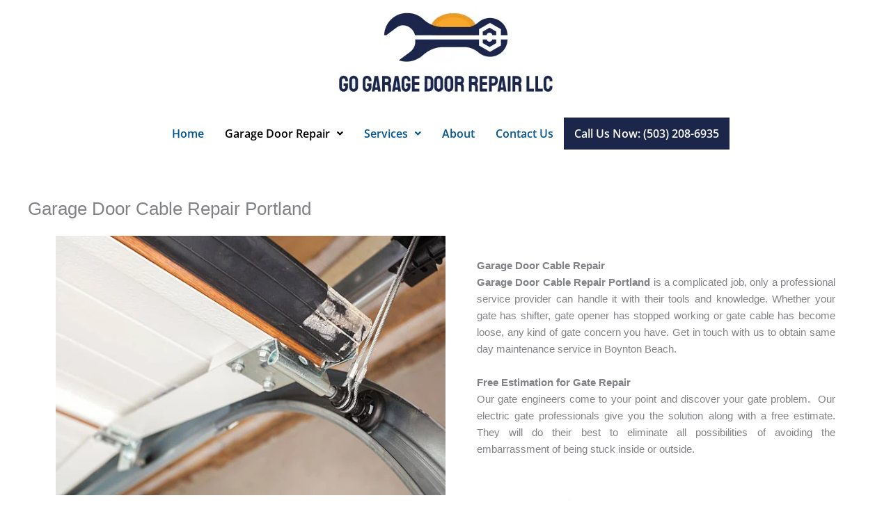

--- FILE ---
content_type: text/html; charset=UTF-8
request_url: https://gogaragedoorrepairportland.com/garage-door-cable-repair-portland/
body_size: 13992
content:
<!DOCTYPE html>
<html lang="en-US">
<head>
<meta charset="UTF-8">
<meta name="viewport" content="width=device-width, initial-scale=1">
	<link rel="profile" href="https://gmpg.org/xfn/11"> 
	<meta name='robots' content='index, follow, max-image-preview:large, max-snippet:-1, max-video-preview:-1' />
	
	
	<!-- This site is optimized with the Yoast SEO plugin v25.7 - https://yoast.com/wordpress/plugins/seo/ -->
	<title>Garage Door Cable Repair Portland - Go Garage Door Repair LLC</title>
	<meta name="description" content="Garage Door Cable Repair Portland, We offer 24 hour 7 days a week emergency service. Same day service guaranteed! Call Now (503) 208-6935" />
	<link rel="canonical" href="https://gogaragedoorrepairportland.com/garage-door-cable-repair-portland/" />
	<meta property="og:locale" content="en_US" />
	<meta property="og:type" content="article" />
	<meta property="og:title" content="Garage Door Cable Repair Portland - Go Garage Door Repair LLC" />
	<meta property="og:description" content="Garage Door Cable Repair Portland, We offer 24 hour 7 days a week emergency service. Same day service guaranteed! Call Now (503) 208-6935" />
	<meta property="og:url" content="https://gogaragedoorrepairportland.com/garage-door-cable-repair-portland/" />
	<meta property="og:site_name" content="Go Garage Door Repair" />
	<meta property="article:modified_time" content="2023-12-05T15:09:18+00:00" />
	<meta property="og:image" content="https://gogaragedoorrepairportland.com/wp-content/uploads/2021/04/istockphoto-503953724-612x612-1.jpg" />
	<meta name="twitter:card" content="summary_large_image" />
	<meta name="twitter:label1" content="Est. reading time" />
	<meta name="twitter:data1" content="2 minutes" />
	<script type="application/ld+json" class="yoast-schema-graph">{"@context":"https://schema.org","@graph":[{"@type":"WebPage","@id":"https://gogaragedoorrepairportland.com/garage-door-cable-repair-portland/","url":"https://gogaragedoorrepairportland.com/garage-door-cable-repair-portland/","name":"Garage Door Cable Repair Portland - Go Garage Door Repair LLC","isPartOf":{"@id":"https://gogaragedoorrepairportland.com/#website"},"primaryImageOfPage":{"@id":"https://gogaragedoorrepairportland.com/garage-door-cable-repair-portland/#primaryimage"},"image":{"@id":"https://gogaragedoorrepairportland.com/garage-door-cable-repair-portland/#primaryimage"},"thumbnailUrl":"https://gogaragedoorrepairportland.com/wp-content/uploads/2021/04/istockphoto-503953724-612x612-1.jpg","datePublished":"2021-04-04T14:16:34+00:00","dateModified":"2023-12-05T15:09:18+00:00","description":"Garage Door Cable Repair Portland, We offer 24 hour 7 days a week emergency service. Same day service guaranteed! Call Now (503) 208-6935","breadcrumb":{"@id":"https://gogaragedoorrepairportland.com/garage-door-cable-repair-portland/#breadcrumb"},"inLanguage":"en-US","potentialAction":[{"@type":"ReadAction","target":["https://gogaragedoorrepairportland.com/garage-door-cable-repair-portland/"]}]},{"@type":"ImageObject","inLanguage":"en-US","@id":"https://gogaragedoorrepairportland.com/garage-door-cable-repair-portland/#primaryimage","url":"https://gogaragedoorrepairportland.com/wp-content/uploads/2021/04/istockphoto-503953724-612x612-1.jpg","contentUrl":"https://gogaragedoorrepairportland.com/wp-content/uploads/2021/04/istockphoto-503953724-612x612-1.jpg","width":612,"height":408,"caption":"Garage doors installation. Close up of lifting system in metal profil"},{"@type":"BreadcrumbList","@id":"https://gogaragedoorrepairportland.com/garage-door-cable-repair-portland/#breadcrumb","itemListElement":[{"@type":"ListItem","position":1,"name":"Home","item":"https://gogaragedoorrepairportland.com/"},{"@type":"ListItem","position":2,"name":"Garage Door Cable Repair Portland"}]},{"@type":"WebSite","@id":"https://gogaragedoorrepairportland.com/#website","url":"https://gogaragedoorrepairportland.com/","name":"Go Garage Door Repair","description":"","potentialAction":[{"@type":"SearchAction","target":{"@type":"EntryPoint","urlTemplate":"https://gogaragedoorrepairportland.com/?s={search_term_string}"},"query-input":{"@type":"PropertyValueSpecification","valueRequired":true,"valueName":"search_term_string"}}],"inLanguage":"en-US"}]}</script>
	<!-- / Yoast SEO plugin. -->


<link rel="alternate" type="application/rss+xml" title="Go Garage Door Repair &raquo; Feed" href="https://gogaragedoorrepairportland.com/feed/" />
<link rel="alternate" type="application/rss+xml" title="Go Garage Door Repair &raquo; Comments Feed" href="https://gogaragedoorrepairportland.com/comments/feed/" />
<script>
window._wpemojiSettings = {"baseUrl":"https:\/\/s.w.org\/images\/core\/emoji\/16.0.1\/72x72\/","ext":".png","svgUrl":"https:\/\/s.w.org\/images\/core\/emoji\/16.0.1\/svg\/","svgExt":".svg","source":{"concatemoji":"https:\/\/gogaragedoorrepairportland.com\/wp-includes\/js\/wp-emoji-release.min.js?ver=6.8.3"}};
/*! This file is auto-generated */
!function(s,n){var o,i,e;function c(e){try{var t={supportTests:e,timestamp:(new Date).valueOf()};sessionStorage.setItem(o,JSON.stringify(t))}catch(e){}}function p(e,t,n){e.clearRect(0,0,e.canvas.width,e.canvas.height),e.fillText(t,0,0);var t=new Uint32Array(e.getImageData(0,0,e.canvas.width,e.canvas.height).data),a=(e.clearRect(0,0,e.canvas.width,e.canvas.height),e.fillText(n,0,0),new Uint32Array(e.getImageData(0,0,e.canvas.width,e.canvas.height).data));return t.every(function(e,t){return e===a[t]})}function u(e,t){e.clearRect(0,0,e.canvas.width,e.canvas.height),e.fillText(t,0,0);for(var n=e.getImageData(16,16,1,1),a=0;a<n.data.length;a++)if(0!==n.data[a])return!1;return!0}function f(e,t,n,a){switch(t){case"flag":return n(e,"\ud83c\udff3\ufe0f\u200d\u26a7\ufe0f","\ud83c\udff3\ufe0f\u200b\u26a7\ufe0f")?!1:!n(e,"\ud83c\udde8\ud83c\uddf6","\ud83c\udde8\u200b\ud83c\uddf6")&&!n(e,"\ud83c\udff4\udb40\udc67\udb40\udc62\udb40\udc65\udb40\udc6e\udb40\udc67\udb40\udc7f","\ud83c\udff4\u200b\udb40\udc67\u200b\udb40\udc62\u200b\udb40\udc65\u200b\udb40\udc6e\u200b\udb40\udc67\u200b\udb40\udc7f");case"emoji":return!a(e,"\ud83e\udedf")}return!1}function g(e,t,n,a){var r="undefined"!=typeof WorkerGlobalScope&&self instanceof WorkerGlobalScope?new OffscreenCanvas(300,150):s.createElement("canvas"),o=r.getContext("2d",{willReadFrequently:!0}),i=(o.textBaseline="top",o.font="600 32px Arial",{});return e.forEach(function(e){i[e]=t(o,e,n,a)}),i}function t(e){var t=s.createElement("script");t.src=e,t.defer=!0,s.head.appendChild(t)}"undefined"!=typeof Promise&&(o="wpEmojiSettingsSupports",i=["flag","emoji"],n.supports={everything:!0,everythingExceptFlag:!0},e=new Promise(function(e){s.addEventListener("DOMContentLoaded",e,{once:!0})}),new Promise(function(t){var n=function(){try{var e=JSON.parse(sessionStorage.getItem(o));if("object"==typeof e&&"number"==typeof e.timestamp&&(new Date).valueOf()<e.timestamp+604800&&"object"==typeof e.supportTests)return e.supportTests}catch(e){}return null}();if(!n){if("undefined"!=typeof Worker&&"undefined"!=typeof OffscreenCanvas&&"undefined"!=typeof URL&&URL.createObjectURL&&"undefined"!=typeof Blob)try{var e="postMessage("+g.toString()+"("+[JSON.stringify(i),f.toString(),p.toString(),u.toString()].join(",")+"));",a=new Blob([e],{type:"text/javascript"}),r=new Worker(URL.createObjectURL(a),{name:"wpTestEmojiSupports"});return void(r.onmessage=function(e){c(n=e.data),r.terminate(),t(n)})}catch(e){}c(n=g(i,f,p,u))}t(n)}).then(function(e){for(var t in e)n.supports[t]=e[t],n.supports.everything=n.supports.everything&&n.supports[t],"flag"!==t&&(n.supports.everythingExceptFlag=n.supports.everythingExceptFlag&&n.supports[t]);n.supports.everythingExceptFlag=n.supports.everythingExceptFlag&&!n.supports.flag,n.DOMReady=!1,n.readyCallback=function(){n.DOMReady=!0}}).then(function(){return e}).then(function(){var e;n.supports.everything||(n.readyCallback(),(e=n.source||{}).concatemoji?t(e.concatemoji):e.wpemoji&&e.twemoji&&(t(e.twemoji),t(e.wpemoji)))}))}((window,document),window._wpemojiSettings);
</script>
<link data-optimized="2" rel="stylesheet" href="https://gogaragedoorrepairportland.com/wp-content/litespeed/css/9cabe57ac6c3eb89ed2e976338b269ee.css?ver=9fa5c" />


































<!--[if IE]>
<script src="https://gogaragedoorrepairportland.com/wp-content/themes/astra/assets/js/minified/flexibility.min.js?ver=4.11.9" id="astra-flexibility-js"></script>
<script id="astra-flexibility-js-after">
flexibility(document.documentElement);
</script>
<![endif]-->
<script src="https://gogaragedoorrepairportland.com/wp-content/plugins/elementor/assets/lib/font-awesome/js/v4-shims.min.js?ver=3.31.2" id="font-awesome-4-shim-js"></script>
<script src="https://gogaragedoorrepairportland.com/wp-includes/js/jquery/jquery.min.js?ver=3.7.1" id="jquery-core-js"></script>
<script src="https://gogaragedoorrepairportland.com/wp-includes/js/jquery/jquery-migrate.min.js?ver=3.4.1" id="jquery-migrate-js"></script>
<script id="jquery-js-after">
!function($){"use strict";$(document).ready(function(){$(this).scrollTop()>100&&$(".hfe-scroll-to-top-wrap").removeClass("hfe-scroll-to-top-hide"),$(window).scroll(function(){$(this).scrollTop()<100?$(".hfe-scroll-to-top-wrap").fadeOut(300):$(".hfe-scroll-to-top-wrap").fadeIn(300)}),$(".hfe-scroll-to-top-wrap").on("click",function(){$("html, body").animate({scrollTop:0},300);return!1})})}(jQuery);
!function($){'use strict';$(document).ready(function(){var bar=$('.hfe-reading-progress-bar');if(!bar.length)return;$(window).on('scroll',function(){var s=$(window).scrollTop(),d=$(document).height()-$(window).height(),p=d? s/d*100:0;bar.css('width',p+'%')});});}(jQuery);
</script>
<link rel="https://api.w.org/" href="https://gogaragedoorrepairportland.com/wp-json/" /><link rel="alternate" title="JSON" type="application/json" href="https://gogaragedoorrepairportland.com/wp-json/wp/v2/pages/34168" /><link rel="EditURI" type="application/rsd+xml" title="RSD" href="https://gogaragedoorrepairportland.com/xmlrpc.php?rsd" />
<meta name="generator" content="WordPress 6.8.3" />
<link rel='shortlink' href='https://gogaragedoorrepairportland.com/?p=34168' />
<link rel="alternate" title="oEmbed (JSON)" type="application/json+oembed" href="https://gogaragedoorrepairportland.com/wp-json/oembed/1.0/embed?url=https%3A%2F%2Fgogaragedoorrepairportland.com%2Fgarage-door-cable-repair-portland%2F" />
<link rel="alternate" title="oEmbed (XML)" type="text/xml+oembed" href="https://gogaragedoorrepairportland.com/wp-json/oembed/1.0/embed?url=https%3A%2F%2Fgogaragedoorrepairportland.com%2Fgarage-door-cable-repair-portland%2F&#038;format=xml" />
<!-- HFCM by 99 Robots - Snippet # 1: google webmaster -->
<meta name="google-site-verification" content="n8Opick_dn-WcM7Al_o-zq1UbbeM2u3v3XWzo0GSdYE" />
<!-- /end HFCM by 99 Robots -->
<!-- HFCM by 99 Robots - Snippet # 2: Goog -->
<!-- Google tag (gtag.js) -->
<script async src="https://www.googletagmanager.com/gtag/js?id=G-KDD634SLRW"></script>
<script>
  window.dataLayer = window.dataLayer || [];
  function gtag(){dataLayer.push(arguments);}
  gtag('js', new Date());

  gtag('config', 'G-KDD634SLRW');
</script>

<!-- Google tag (gtag.js) -->
<script async src="https://www.googletagmanager.com/gtag/js?id=G-66Y5LP145E"></script>
<script>
  window.dataLayer = window.dataLayer || [];
  function gtag(){dataLayer.push(arguments);}
  gtag('js', new Date());

  gtag('config', 'G-66Y5LP145E');
</script>
<!-- /end HFCM by 99 Robots -->
		<script type="text/javascript">
				(function(c,l,a,r,i,t,y){
					c[a]=c[a]||function(){(c[a].q=c[a].q||[]).push(arguments)};t=l.createElement(r);t.async=1;
					t.src="https://www.clarity.ms/tag/"+i+"?ref=wordpress";y=l.getElementsByTagName(r)[0];y.parentNode.insertBefore(t,y);
				})(window, document, "clarity", "script", "sur0cvcw5n");
		</script>
		<meta name="generator" content="Elementor 3.31.2; features: additional_custom_breakpoints, e_element_cache; settings: css_print_method-external, google_font-enabled, font_display-auto">
			
			<!-- Call Now Button 1.5.1 (https://callnowbutton.com) [renderer:cloud, id:domain_71ac1fae_6a04_46da_8143_c0064ec4d0c8]-->
<script data-cnb-version="1.5.1" type="text/javascript" async="async" src="https://user.callnowbutton.com/domain_71ac1fae_6a04_46da_8143_c0064ec4d0c8.js"></script>
		
		</head>

<body itemtype='https://schema.org/WebPage' itemscope='itemscope' class="wp-singular page-template-default page page-id-34168 wp-theme-astra ehf-header ehf-footer ehf-template-astra ehf-stylesheet-astra ast-desktop ast-plain-container ast-no-sidebar astra-4.11.9 group-blog ast-single-post ast-inherit-site-logo-transparent ast-hfb-header ast-normal-title-enabled elementor-default elementor-kit-25880 elementor-page elementor-page-34168">

<a
	class="skip-link screen-reader-text"
	href="#content"
	title="Skip to content">
		Skip to content</a>

<div
class="hfeed site" id="page">
			<header id="masthead" itemscope="itemscope" itemtype="https://schema.org/WPHeader">
			<p class="main-title bhf-hidden" itemprop="headline"><a href="https://gogaragedoorrepairportland.com" title="Go Garage Door Repair" rel="home">Go Garage Door Repair</a></p>
					<div data-elementor-type="wp-post" data-elementor-id="34669" class="elementor elementor-34669" data-elementor-post-type="elementor-hf">
						<section class="elementor-section elementor-top-section elementor-element elementor-element-61b7f05 elementor-section-boxed elementor-section-height-default elementor-section-height-default" data-id="61b7f05" data-element_type="section">
						<div class="elementor-container elementor-column-gap-default">
					<div class="elementor-column elementor-col-100 elementor-top-column elementor-element elementor-element-61a1dec" data-id="61a1dec" data-element_type="column">
			<div class="elementor-widget-wrap elementor-element-populated">
						<div class="elementor-element elementor-element-b2b2081 elementor-widget elementor-widget-image" data-id="b2b2081" data-element_type="widget" data-widget_type="image.default">
				<div class="elementor-widget-container">
															<img width="325" height="139" src="https://gogaragedoorrepairportland.com/wp-content/uploads/2020/01/34.png" class="attachment-large size-large wp-image-34113" alt="Go garage door repair llc Logo" srcset="https://gogaragedoorrepairportland.com/wp-content/uploads/2020/01/34.png 325w, https://gogaragedoorrepairportland.com/wp-content/uploads/2020/01/34-300x128.png 300w" sizes="(max-width: 325px) 100vw, 325px" />															</div>
				</div>
					</div>
		</div>
					</div>
		</section>
				<section class="elementor-section elementor-top-section elementor-element elementor-element-b5eb5f1 elementor-section-boxed elementor-section-height-default elementor-section-height-default" data-id="b5eb5f1" data-element_type="section">
						<div class="elementor-container elementor-column-gap-default">
					<div class="elementor-column elementor-col-100 elementor-top-column elementor-element elementor-element-ad5a6b1" data-id="ad5a6b1" data-element_type="column">
			<div class="elementor-widget-wrap elementor-element-populated">
						<div class="elementor-element elementor-element-dd418b8 hfe-nav-menu__align-center hfe-submenu-icon-arrow hfe-submenu-animation-none hfe-link-redirect-child hfe-nav-menu__breakpoint-tablet elementor-widget elementor-widget-navigation-menu" data-id="dd418b8" data-element_type="widget" data-settings="{&quot;padding_horizontal_menu_item&quot;:{&quot;unit&quot;:&quot;px&quot;,&quot;size&quot;:15,&quot;sizes&quot;:[]},&quot;padding_horizontal_menu_item_tablet&quot;:{&quot;unit&quot;:&quot;px&quot;,&quot;size&quot;:&quot;&quot;,&quot;sizes&quot;:[]},&quot;padding_horizontal_menu_item_mobile&quot;:{&quot;unit&quot;:&quot;px&quot;,&quot;size&quot;:&quot;&quot;,&quot;sizes&quot;:[]},&quot;padding_vertical_menu_item&quot;:{&quot;unit&quot;:&quot;px&quot;,&quot;size&quot;:15,&quot;sizes&quot;:[]},&quot;padding_vertical_menu_item_tablet&quot;:{&quot;unit&quot;:&quot;px&quot;,&quot;size&quot;:&quot;&quot;,&quot;sizes&quot;:[]},&quot;padding_vertical_menu_item_mobile&quot;:{&quot;unit&quot;:&quot;px&quot;,&quot;size&quot;:&quot;&quot;,&quot;sizes&quot;:[]},&quot;menu_space_between&quot;:{&quot;unit&quot;:&quot;px&quot;,&quot;size&quot;:&quot;&quot;,&quot;sizes&quot;:[]},&quot;menu_space_between_tablet&quot;:{&quot;unit&quot;:&quot;px&quot;,&quot;size&quot;:&quot;&quot;,&quot;sizes&quot;:[]},&quot;menu_space_between_mobile&quot;:{&quot;unit&quot;:&quot;px&quot;,&quot;size&quot;:&quot;&quot;,&quot;sizes&quot;:[]},&quot;menu_row_space&quot;:{&quot;unit&quot;:&quot;px&quot;,&quot;size&quot;:&quot;&quot;,&quot;sizes&quot;:[]},&quot;menu_row_space_tablet&quot;:{&quot;unit&quot;:&quot;px&quot;,&quot;size&quot;:&quot;&quot;,&quot;sizes&quot;:[]},&quot;menu_row_space_mobile&quot;:{&quot;unit&quot;:&quot;px&quot;,&quot;size&quot;:&quot;&quot;,&quot;sizes&quot;:[]},&quot;dropdown_border_radius&quot;:{&quot;unit&quot;:&quot;px&quot;,&quot;top&quot;:&quot;&quot;,&quot;right&quot;:&quot;&quot;,&quot;bottom&quot;:&quot;&quot;,&quot;left&quot;:&quot;&quot;,&quot;isLinked&quot;:true},&quot;dropdown_border_radius_tablet&quot;:{&quot;unit&quot;:&quot;px&quot;,&quot;top&quot;:&quot;&quot;,&quot;right&quot;:&quot;&quot;,&quot;bottom&quot;:&quot;&quot;,&quot;left&quot;:&quot;&quot;,&quot;isLinked&quot;:true},&quot;dropdown_border_radius_mobile&quot;:{&quot;unit&quot;:&quot;px&quot;,&quot;top&quot;:&quot;&quot;,&quot;right&quot;:&quot;&quot;,&quot;bottom&quot;:&quot;&quot;,&quot;left&quot;:&quot;&quot;,&quot;isLinked&quot;:true},&quot;width_dropdown_item&quot;:{&quot;unit&quot;:&quot;px&quot;,&quot;size&quot;:&quot;220&quot;,&quot;sizes&quot;:[]},&quot;width_dropdown_item_tablet&quot;:{&quot;unit&quot;:&quot;px&quot;,&quot;size&quot;:&quot;&quot;,&quot;sizes&quot;:[]},&quot;width_dropdown_item_mobile&quot;:{&quot;unit&quot;:&quot;px&quot;,&quot;size&quot;:&quot;&quot;,&quot;sizes&quot;:[]},&quot;padding_horizontal_dropdown_item&quot;:{&quot;unit&quot;:&quot;px&quot;,&quot;size&quot;:&quot;&quot;,&quot;sizes&quot;:[]},&quot;padding_horizontal_dropdown_item_tablet&quot;:{&quot;unit&quot;:&quot;px&quot;,&quot;size&quot;:&quot;&quot;,&quot;sizes&quot;:[]},&quot;padding_horizontal_dropdown_item_mobile&quot;:{&quot;unit&quot;:&quot;px&quot;,&quot;size&quot;:&quot;&quot;,&quot;sizes&quot;:[]},&quot;padding_vertical_dropdown_item&quot;:{&quot;unit&quot;:&quot;px&quot;,&quot;size&quot;:15,&quot;sizes&quot;:[]},&quot;padding_vertical_dropdown_item_tablet&quot;:{&quot;unit&quot;:&quot;px&quot;,&quot;size&quot;:&quot;&quot;,&quot;sizes&quot;:[]},&quot;padding_vertical_dropdown_item_mobile&quot;:{&quot;unit&quot;:&quot;px&quot;,&quot;size&quot;:&quot;&quot;,&quot;sizes&quot;:[]},&quot;distance_from_menu&quot;:{&quot;unit&quot;:&quot;px&quot;,&quot;size&quot;:&quot;&quot;,&quot;sizes&quot;:[]},&quot;distance_from_menu_tablet&quot;:{&quot;unit&quot;:&quot;px&quot;,&quot;size&quot;:&quot;&quot;,&quot;sizes&quot;:[]},&quot;distance_from_menu_mobile&quot;:{&quot;unit&quot;:&quot;px&quot;,&quot;size&quot;:&quot;&quot;,&quot;sizes&quot;:[]},&quot;toggle_size&quot;:{&quot;unit&quot;:&quot;px&quot;,&quot;size&quot;:&quot;&quot;,&quot;sizes&quot;:[]},&quot;toggle_size_tablet&quot;:{&quot;unit&quot;:&quot;px&quot;,&quot;size&quot;:&quot;&quot;,&quot;sizes&quot;:[]},&quot;toggle_size_mobile&quot;:{&quot;unit&quot;:&quot;px&quot;,&quot;size&quot;:&quot;&quot;,&quot;sizes&quot;:[]},&quot;toggle_border_width&quot;:{&quot;unit&quot;:&quot;px&quot;,&quot;size&quot;:&quot;&quot;,&quot;sizes&quot;:[]},&quot;toggle_border_width_tablet&quot;:{&quot;unit&quot;:&quot;px&quot;,&quot;size&quot;:&quot;&quot;,&quot;sizes&quot;:[]},&quot;toggle_border_width_mobile&quot;:{&quot;unit&quot;:&quot;px&quot;,&quot;size&quot;:&quot;&quot;,&quot;sizes&quot;:[]},&quot;toggle_border_radius&quot;:{&quot;unit&quot;:&quot;px&quot;,&quot;size&quot;:&quot;&quot;,&quot;sizes&quot;:[]},&quot;toggle_border_radius_tablet&quot;:{&quot;unit&quot;:&quot;px&quot;,&quot;size&quot;:&quot;&quot;,&quot;sizes&quot;:[]},&quot;toggle_border_radius_mobile&quot;:{&quot;unit&quot;:&quot;px&quot;,&quot;size&quot;:&quot;&quot;,&quot;sizes&quot;:[]}}" data-widget_type="navigation-menu.default">
				<div class="elementor-widget-container">
								<div class="hfe-nav-menu hfe-layout-horizontal hfe-nav-menu-layout horizontal hfe-pointer__none" data-layout="horizontal">
				<div role="button" class="hfe-nav-menu__toggle elementor-clickable">
					<span class="screen-reader-text">Menu</span>
					<div class="hfe-nav-menu-icon">
						<i aria-hidden="true"  class="fas fa-align-justify"></i>					</div>
				</div>
				<nav class="hfe-nav-menu__layout-horizontal hfe-nav-menu__submenu-arrow" data-toggle-icon="&lt;i aria-hidden=&quot;true&quot; tabindex=&quot;0&quot; class=&quot;fas fa-align-justify&quot;&gt;&lt;/i&gt;" data-close-icon="&lt;i aria-hidden=&quot;true&quot; tabindex=&quot;0&quot; class=&quot;far fa-window-close&quot;&gt;&lt;/i&gt;" data-full-width="yes">
					<ul id="menu-1-dd418b8" class="hfe-nav-menu"><li id="menu-item-33893" class="menu-item menu-item-type-post_type menu-item-object-page menu-item-home parent hfe-creative-menu"><a href="https://gogaragedoorrepairportland.com/" class = "hfe-menu-item">Home</a></li>
<li id="menu-item-34233" class="menu-item menu-item-type-post_type menu-item-object-page current-menu-ancestor current-menu-parent current_page_parent current_page_ancestor menu-item-has-children parent hfe-has-submenu hfe-creative-menu"><div class="hfe-has-submenu-container"><a aria-expanded="false" href="https://gogaragedoorrepairportland.com/garage-door-repair/" class = "hfe-menu-item">Garage Door Repair<span class='hfe-menu-toggle sub-arrow hfe-menu-child-0'><i class='fa'></i></span></a></div>
<ul class="sub-menu">
	<li id="menu-item-34228" class="menu-item menu-item-type-post_type menu-item-object-page hfe-creative-menu"><a href="https://gogaragedoorrepairportland.com/garage-gate-repairs-portland/" class = "hfe-sub-menu-item">Garage Door Repairs Portland</a></li>
	<li id="menu-item-34229" class="menu-item menu-item-type-post_type menu-item-object-page current-menu-item page_item page-item-34168 current_page_item hfe-creative-menu"><a href="https://gogaragedoorrepairportland.com/garage-door-cable-repair-portland/" class = "hfe-sub-menu-item hfe-sub-menu-item-active">Garage Door Cable Repair Portland</a></li>
	<li id="menu-item-34230" class="menu-item menu-item-type-post_type menu-item-object-page hfe-creative-menu"><a href="https://gogaragedoorrepairportland.com/garage-gate-installation-portland/" class = "hfe-sub-menu-item">Garage Door Installation Portland</a></li>
	<li id="menu-item-34231" class="menu-item menu-item-type-post_type menu-item-object-page hfe-creative-menu"><a href="https://gogaragedoorrepairportland.com/garage-door-opener-installation-portland/" class = "hfe-sub-menu-item">Garage Door Opener Installation Portland</a></li>
	<li id="menu-item-34232" class="menu-item menu-item-type-post_type menu-item-object-page hfe-creative-menu"><a href="https://gogaragedoorrepairportland.com/garage-door-opener-repair-portland/" class = "hfe-sub-menu-item">Garage Door Opener Repair Portland</a></li>
	<li id="menu-item-34234" class="menu-item menu-item-type-post_type menu-item-object-page hfe-creative-menu"><a href="https://gogaragedoorrepairportland.com/garage-door-spring-replacement-portland/" class = "hfe-sub-menu-item">Garage Door Spring Replacement Portland</a></li>
</ul>
</li>
<li id="menu-item-34847" class="menu-item menu-item-type-custom menu-item-object-custom menu-item-has-children parent hfe-has-submenu hfe-creative-menu"><div class="hfe-has-submenu-container"><a aria-expanded="false" href="#" class = "hfe-menu-item">Services<span class='hfe-menu-toggle sub-arrow hfe-menu-child-0'><i class='fa'></i></span></a></div>
<ul class="sub-menu">
	<li id="menu-item-34839" class="menu-item menu-item-type-post_type menu-item-object-page hfe-creative-menu"><a href="https://gogaragedoorrepairportland.com/garage-door-service/" class = "hfe-sub-menu-item">Garage Door Service</a></li>
	<li id="menu-item-34840" class="menu-item menu-item-type-post_type menu-item-object-page hfe-creative-menu"><a href="https://gogaragedoorrepairportland.com/garage-door-not-closing/" class = "hfe-sub-menu-item">Garage Door Not Closing</a></li>
	<li id="menu-item-34841" class="menu-item menu-item-type-post_type menu-item-object-page hfe-creative-menu"><a href="https://gogaragedoorrepairportland.com/garage-door-off-the-track/" class = "hfe-sub-menu-item">Garage Door Off The Track</a></li>
	<li id="menu-item-34842" class="menu-item menu-item-type-post_type menu-item-object-page hfe-creative-menu"><a href="https://gogaragedoorrepairportland.com/garage-door-not-opening/" class = "hfe-sub-menu-item">Garage Door Not Opening</a></li>
	<li id="menu-item-34843" class="menu-item menu-item-type-post_type menu-item-object-page hfe-creative-menu"><a href="https://gogaragedoorrepairportland.com/garage-door-opener-repair/" class = "hfe-sub-menu-item">Garage Door Opener Repair</a></li>
	<li id="menu-item-34844" class="menu-item menu-item-type-post_type menu-item-object-page hfe-creative-menu"><a href="https://gogaragedoorrepairportland.com/cable-repair/" class = "hfe-sub-menu-item">Cable Repair</a></li>
	<li id="menu-item-34845" class="menu-item menu-item-type-post_type menu-item-object-page hfe-creative-menu"><a href="https://gogaragedoorrepairportland.com/springs-repair/" class = "hfe-sub-menu-item">Springs Repair</a></li>
	<li id="menu-item-34846" class="menu-item menu-item-type-post_type menu-item-object-page hfe-creative-menu"><a href="https://gogaragedoorrepairportland.com/garage-door/" class = "hfe-sub-menu-item">Garage Door</a></li>
</ul>
</li>
<li id="menu-item-33891" class="menu-item menu-item-type-post_type menu-item-object-page parent hfe-creative-menu"><a href="https://gogaragedoorrepairportland.com/about/" class = "hfe-menu-item">About</a></li>
<li id="menu-item-33892" class="menu-item menu-item-type-post_type menu-item-object-page parent hfe-creative-menu"><a href="https://gogaragedoorrepairportland.com/contact-us/" class = "hfe-menu-item">Contact Us</a></li>
<li id="menu-item-51068" class="done-btn menu-item menu-item-type-custom menu-item-object-custom parent hfe-creative-menu"><a href="tel:+15032086935" class = "hfe-menu-item">Call Us Now: (503) 208-6935</a></li>
</ul> 
				</nav>
			</div>
							</div>
				</div>
					</div>
		</div>
					</div>
		</section>
				</div>
				</header>

		<div id="content" class="site-content">
		<div class="ast-container">
		

	<div id="primary" class="content-area primary">

		
					<main id="main" class="site-main">
				<article
class="post-34168 page type-page status-publish ast-article-single" id="post-34168" itemtype="https://schema.org/CreativeWork" itemscope="itemscope">
	
				<header class="entry-header ast-header-without-markup">
				<h1 class="entry-title" itemprop="headline">Garage Door Cable Repair Portland</h1>			</header> <!-- .entry-header -->
		
<div class="entry-content clear"
	data-ast-blocks-layout="true" itemprop="text">

	
			<div data-elementor-type="wp-page" data-elementor-id="34168" class="elementor elementor-34168" data-elementor-post-type="page">
						<section class="elementor-section elementor-top-section elementor-element elementor-element-705d3444 elementor-section-boxed elementor-section-height-default elementor-section-height-default" data-id="705d3444" data-element_type="section">
						<div class="elementor-container elementor-column-gap-default">
					<div class="elementor-column elementor-col-100 elementor-top-column elementor-element elementor-element-7b287ffa" data-id="7b287ffa" data-element_type="column">
			<div class="elementor-widget-wrap elementor-element-populated">
						<div class="elementor-element elementor-element-5b473437 elementor-widget elementor-widget-text-editor" data-id="5b473437" data-element_type="widget" data-widget_type="text-editor.default">
				<div class="elementor-widget-container">
									
<div class="wp-block-media-text alignwide is-stacked-on-mobile">
<figure class="wp-block-media-text__media"><img fetchpriority="high" decoding="async" width="612" height="408" class="wp-image-34180 size-full" src="https://gogaragedoorrepairportland.com/wp-content/uploads/2021/04/istockphoto-503953724-612x612-1.jpg" alt="" srcset="https://gogaragedoorrepairportland.com/wp-content/uploads/2021/04/istockphoto-503953724-612x612-1.jpg 612w, https://gogaragedoorrepairportland.com/wp-content/uploads/2021/04/istockphoto-503953724-612x612-1-300x200.jpg 300w, https://gogaragedoorrepairportland.com/wp-content/uploads/2021/04/istockphoto-503953724-612x612-1-600x400.jpg 600w" sizes="(max-width: 612px) 100vw, 612px" /></figure>
<div class="wp-block-media-text__content">
<h1 class="wp-block-heading"><strong>Garage Door Cable Repair</strong></h1>

<p><strong>Garage Door Cable Repair Portland</strong> is a complicated job, only a professional service provider can handle it with their tools and knowledge. Whether your gate has shifter, gate opener has stopped working or gate cable has become loose, any kind of gate concern you have. Get in touch with us to obtain same day maintenance service in Boynton Beach.</p>

<h2 class="wp-block-heading"><strong>Free Estimation for Gate Repair</strong></h2>

<p>Our gate engineers come to your point and discover your gate problem.  Our electric gate professionals give you the solution along with a free estimate. They will do their best to eliminate all possibilities of avoiding the embarrassment of being stuck inside or outside.</p>
</div>
</div>

<div class="wp-block-media-text alignwide has-media-on-the-right is-stacked-on-mobile">
<div class="wp-block-media-text__content">
<h2 class="wp-block-heading"><strong>Guarantee on Spare Parts</strong></h2>

<p>Our experienced techs used the best quality replacement parts during the electric gate repair process. We assure you that after the repair, your gate would operate safely and smoothly.</p>

<p>Our gate is the first line of defense of our premises so their proper functioning and effectiveness are essential for us. Our legitimate team is highly trained to install and repair security gate in your home, parking structure, or business.</p>
</div>
<figure class="wp-block-media-text__media"><img decoding="async" width="792" height="612" class="wp-image-34179 size-full" src="https://gogaragedoorrepairportland.com/wp-content/uploads/2021/04/PartsOfGarageDoor.jpg" alt="PartsOfGarageDoor" srcset="https://gogaragedoorrepairportland.com/wp-content/uploads/2021/04/PartsOfGarageDoor.jpg 792w, https://gogaragedoorrepairportland.com/wp-content/uploads/2021/04/PartsOfGarageDoor-300x232.jpg 300w, https://gogaragedoorrepairportland.com/wp-content/uploads/2021/04/PartsOfGarageDoor-768x593.jpg 768w, https://gogaragedoorrepairportland.com/wp-content/uploads/2021/04/PartsOfGarageDoor-600x464.jpg 600w" sizes="(max-width: 792px) 100vw, 792px" /></figure>
</div>

<h2 class="wp-block-heading">How Does It Work Garage Door Cable Repair Portland?</h2>

<p>We’re the leading garage gate service company in Boynton Beach. You can trust us because we’re licensed, bonded, and insured. We will respond to all your emergency needs. Contact us today and get more information about the services we offer.</p>

<ol class="wp-block-list" type="1">
<li>Our skilled technicians are highly trained to deal with the problems of the gate opener. We use a wide array of most popular brands gate openers.</li>

<li>We can repair or replace your existing gate opener or cable if it is creating issues. Our electric gate mechanics will provide you with standard gate openers for swing gates and slide gates at a competitive price.</li>

<li>If your driveway gate is not functioning well, call us instantly. One of our experts will come to your venue to handle your gate issue at a reasonable price. Whether you need services for residential gate repair or commercial gate repair, trust on us.</li>
</ol>
								</div>
				</div>
					</div>
		</div>
					</div>
		</section>
				</div>
		
	
	
</div><!-- .entry-content .clear -->

	
	
</article><!-- #post-## -->

			</main><!-- #main -->
			
		
	</div><!-- #primary -->


	</div> <!-- ast-container -->
	</div><!-- #content -->
		<footer itemtype="https://schema.org/WPFooter" itemscope="itemscope" id="colophon" role="contentinfo">
			<div class='footer-width-fixer'>		<div data-elementor-type="wp-post" data-elementor-id="34702" class="elementor elementor-34702" data-elementor-post-type="elementor-hf">
						<section class="elementor-section elementor-top-section elementor-element elementor-element-7f61b11 elementor-section-boxed elementor-section-height-default elementor-section-height-default" data-id="7f61b11" data-element_type="section">
						<div class="elementor-container elementor-column-gap-default">
					<div class="elementor-column elementor-col-100 elementor-top-column elementor-element elementor-element-c6bc71d" data-id="c6bc71d" data-element_type="column">
			<div class="elementor-widget-wrap elementor-element-populated">
						<div class="elementor-element elementor-element-8c49b7d elementor-widget elementor-widget-html" data-id="8c49b7d" data-element_type="widget" data-widget_type="html.default">
				<div class="elementor-widget-container">
					<iframe src="https://www.google.com/maps/embed?pb=!1m14!1m8!1m3!1d89309.87730301144!2d-122.745708!3d45.611977!3m2!1i1024!2i768!4f13.1!3m3!1m2!1s0x0%3A0x2a948b41091c2d3f!2sGO%20Garage%20Door%20Repair%20LLC!5e0!3m2!1sen!2sus!4v1675325219849!5m2!1sen!2sus" width="600" height="450" style="border:0;" allowfullscreen="" loading="lazy" referrerpolicy="no-referrer-when-downgrade"></iframe>				</div>
				</div>
					</div>
		</div>
					</div>
		</section>
				<section class="elementor-section elementor-top-section elementor-element elementor-element-7a0b4bd elementor-section-boxed elementor-section-height-default elementor-section-height-default" data-id="7a0b4bd" data-element_type="section" data-settings="{&quot;background_background&quot;:&quot;classic&quot;}">
						<div class="elementor-container elementor-column-gap-default">
					<div class="elementor-column elementor-col-100 elementor-top-column elementor-element elementor-element-6fe8eb8" data-id="6fe8eb8" data-element_type="column">
			<div class="elementor-widget-wrap elementor-element-populated">
						<div class="elementor-element elementor-element-828bff1 elementor-widget elementor-widget-text-editor" data-id="828bff1" data-element_type="widget" data-widget_type="text-editor.default">
				<div class="elementor-widget-container">
									<p>© 2024 <a href="https://gogaragedoorrepairportland.com/">Go Garage Door Repair Portland</a>, All Rights Reserved.</p>								</div>
				</div>
					</div>
		</div>
					</div>
		</section>
				</div>
		</div>		</footer>
		</div><!-- #page -->
<script type="speculationrules">
{"prefetch":[{"source":"document","where":{"and":[{"href_matches":"\/*"},{"not":{"href_matches":["\/wp-*.php","\/wp-admin\/*","\/wp-content\/uploads\/*","\/wp-content\/*","\/wp-content\/plugins\/*","\/wp-content\/themes\/astra\/*","\/*\\?(.+)"]}},{"not":{"selector_matches":"a[rel~=\"nofollow\"]"}},{"not":{"selector_matches":".no-prefetch, .no-prefetch a"}}]},"eagerness":"conservative"}]}
</script>
			<script>
				const lazyloadRunObserver = () => {
					const lazyloadBackgrounds = document.querySelectorAll( `.e-con.e-parent:not(.e-lazyloaded)` );
					const lazyloadBackgroundObserver = new IntersectionObserver( ( entries ) => {
						entries.forEach( ( entry ) => {
							if ( entry.isIntersecting ) {
								let lazyloadBackground = entry.target;
								if( lazyloadBackground ) {
									lazyloadBackground.classList.add( 'e-lazyloaded' );
								}
								lazyloadBackgroundObserver.unobserve( entry.target );
							}
						});
					}, { rootMargin: '200px 0px 200px 0px' } );
					lazyloadBackgrounds.forEach( ( lazyloadBackground ) => {
						lazyloadBackgroundObserver.observe( lazyloadBackground );
					} );
				};
				const events = [
					'DOMContentLoaded',
					'elementor/lazyload/observe',
				];
				events.forEach( ( event ) => {
					document.addEventListener( event, lazyloadRunObserver );
				} );
			</script>
			
<script id="astra-theme-js-js-extra">
var astra = {"break_point":"921","isRtl":"","is_scroll_to_id":"","is_scroll_to_top":"","is_header_footer_builder_active":"1","responsive_cart_click":"flyout","is_dark_palette":""};
</script>
<script src="https://gogaragedoorrepairportland.com/wp-content/themes/astra/assets/js/minified/frontend.min.js?ver=4.11.9" id="astra-theme-js-js"></script>
<script src="https://gogaragedoorrepairportland.com/wp-includes/js/dist/hooks.min.js?ver=4d63a3d491d11ffd8ac6" id="wp-hooks-js"></script>
<script src="https://gogaragedoorrepairportland.com/wp-includes/js/dist/i18n.min.js?ver=5e580eb46a90c2b997e6" id="wp-i18n-js"></script>
<script id="wp-i18n-js-after">
wp.i18n.setLocaleData( { 'text direction\u0004ltr': [ 'ltr' ] } );
</script>
<script src="https://gogaragedoorrepairportland.com/wp-content/plugins/contact-form-7/includes/swv/js/index.js?ver=6.1.1" id="swv-js"></script>
<script id="contact-form-7-js-before">
var wpcf7 = {
    "api": {
        "root": "https:\/\/gogaragedoorrepairportland.com\/wp-json\/",
        "namespace": "contact-form-7\/v1"
    },
    "cached": 1
};
</script>
<script src="https://gogaragedoorrepairportland.com/wp-content/plugins/contact-form-7/includes/js/index.js?ver=6.1.1" id="contact-form-7-js"></script>
<script src="https://gogaragedoorrepairportland.com/wp-content/plugins/elementor/assets/js/webpack.runtime.min.js?ver=3.31.2" id="elementor-webpack-runtime-js"></script>
<script src="https://gogaragedoorrepairportland.com/wp-content/plugins/elementor/assets/js/frontend-modules.min.js?ver=3.31.2" id="elementor-frontend-modules-js"></script>
<script src="https://gogaragedoorrepairportland.com/wp-includes/js/jquery/ui/core.min.js?ver=1.13.3" id="jquery-ui-core-js"></script>
<script id="elementor-frontend-js-before">
var elementorFrontendConfig = {"environmentMode":{"edit":false,"wpPreview":false,"isScriptDebug":false},"i18n":{"shareOnFacebook":"Share on Facebook","shareOnTwitter":"Share on Twitter","pinIt":"Pin it","download":"Download","downloadImage":"Download image","fullscreen":"Fullscreen","zoom":"Zoom","share":"Share","playVideo":"Play Video","previous":"Previous","next":"Next","close":"Close","a11yCarouselPrevSlideMessage":"Previous slide","a11yCarouselNextSlideMessage":"Next slide","a11yCarouselFirstSlideMessage":"This is the first slide","a11yCarouselLastSlideMessage":"This is the last slide","a11yCarouselPaginationBulletMessage":"Go to slide"},"is_rtl":false,"breakpoints":{"xs":0,"sm":480,"md":768,"lg":1025,"xl":1440,"xxl":1600},"responsive":{"breakpoints":{"mobile":{"label":"Mobile Portrait","value":767,"default_value":767,"direction":"max","is_enabled":true},"mobile_extra":{"label":"Mobile Landscape","value":880,"default_value":880,"direction":"max","is_enabled":false},"tablet":{"label":"Tablet Portrait","value":1024,"default_value":1024,"direction":"max","is_enabled":true},"tablet_extra":{"label":"Tablet Landscape","value":1200,"default_value":1200,"direction":"max","is_enabled":false},"laptop":{"label":"Laptop","value":1366,"default_value":1366,"direction":"max","is_enabled":false},"widescreen":{"label":"Widescreen","value":2400,"default_value":2400,"direction":"min","is_enabled":false}},"hasCustomBreakpoints":false},"version":"3.31.2","is_static":false,"experimentalFeatures":{"additional_custom_breakpoints":true,"container":true,"theme_builder_v2":true,"nested-elements":true,"e_element_cache":true,"home_screen":true,"global_classes_should_enforce_capabilities":true,"e_variables":true,"cloud-library":true,"e_opt_in_v4_page":true},"urls":{"assets":"https:\/\/gogaragedoorrepairportland.com\/wp-content\/plugins\/elementor\/assets\/","ajaxurl":"https:\/\/gogaragedoorrepairportland.com\/wp-admin\/admin-ajax.php","uploadUrl":"https:\/\/gogaragedoorrepairportland.com\/wp-content\/uploads"},"nonces":{"floatingButtonsClickTracking":"06050658bc"},"swiperClass":"swiper","settings":{"page":[],"editorPreferences":[]},"kit":{"active_breakpoints":["viewport_mobile","viewport_tablet"],"global_image_lightbox":"yes","lightbox_enable_counter":"yes","lightbox_enable_fullscreen":"yes","lightbox_enable_zoom":"yes","lightbox_enable_share":"yes","lightbox_title_src":"title","lightbox_description_src":"description"},"post":{"id":34168,"title":"Garage%20Door%20Cable%20Repair%20Portland%20-%20Go%20Garage%20Door%20Repair%20LLC","excerpt":"","featuredImage":false}};
</script>
<script src="https://gogaragedoorrepairportland.com/wp-content/plugins/elementor/assets/js/frontend.min.js?ver=3.31.2" id="elementor-frontend-js"></script>
<script src="https://gogaragedoorrepairportland.com/wp-content/plugins/header-footer-elementor/inc/js/frontend.js?ver=2.4.8" id="hfe-frontend-js-js"></script>
<script src="https://gogaragedoorrepairportland.com/wp-content/plugins/elementor-pro/assets/js/webpack-pro.runtime.min.js?ver=3.30.1" id="elementor-pro-webpack-runtime-js"></script>
<script id="elementor-pro-frontend-js-before">
var ElementorProFrontendConfig = {"ajaxurl":"https:\/\/gogaragedoorrepairportland.com\/wp-admin\/admin-ajax.php","nonce":"7262312856","urls":{"assets":"https:\/\/gogaragedoorrepairportland.com\/wp-content\/plugins\/elementor-pro\/assets\/","rest":"https:\/\/gogaragedoorrepairportland.com\/wp-json\/"},"settings":{"lazy_load_background_images":true},"popup":{"hasPopUps":false},"shareButtonsNetworks":{"facebook":{"title":"Facebook","has_counter":true},"twitter":{"title":"Twitter"},"linkedin":{"title":"LinkedIn","has_counter":true},"pinterest":{"title":"Pinterest","has_counter":true},"reddit":{"title":"Reddit","has_counter":true},"vk":{"title":"VK","has_counter":true},"odnoklassniki":{"title":"OK","has_counter":true},"tumblr":{"title":"Tumblr"},"digg":{"title":"Digg"},"skype":{"title":"Skype"},"stumbleupon":{"title":"StumbleUpon","has_counter":true},"mix":{"title":"Mix"},"telegram":{"title":"Telegram"},"pocket":{"title":"Pocket","has_counter":true},"xing":{"title":"XING","has_counter":true},"whatsapp":{"title":"WhatsApp"},"email":{"title":"Email"},"print":{"title":"Print"},"x-twitter":{"title":"X"},"threads":{"title":"Threads"}},"facebook_sdk":{"lang":"en_US","app_id":""},"lottie":{"defaultAnimationUrl":"https:\/\/gogaragedoorrepairportland.com\/wp-content\/plugins\/elementor-pro\/modules\/lottie\/assets\/animations\/default.json"}};
</script>
<script src="https://gogaragedoorrepairportland.com/wp-content/plugins/elementor-pro/assets/js/frontend.min.js?ver=3.30.1" id="elementor-pro-frontend-js"></script>
<script src="https://gogaragedoorrepairportland.com/wp-content/plugins/elementor-pro/assets/js/elements-handlers.min.js?ver=3.30.1" id="pro-elements-handlers-js"></script>
			<script>
			/(trident|msie)/i.test(navigator.userAgent)&&document.getElementById&&window.addEventListener&&window.addEventListener("hashchange",function(){var t,e=location.hash.substring(1);/^[A-z0-9_-]+$/.test(e)&&(t=document.getElementById(e))&&(/^(?:a|select|input|button|textarea)$/i.test(t.tagName)||(t.tabIndex=-1),t.focus())},!1);
			</script>
				</body>
</html>


<!-- Page cached by LiteSpeed Cache 7.6.2 on 2025-11-26 20:23:41 -->

--- FILE ---
content_type: text/javascript
request_url: https://user.callnowbutton.com/domain_71ac1fae_6a04_46da_8143_c0064ec4d0c8.js
body_size: 684
content:
window.CNB_DATA = {"userId":"user_7539ad0d_0e2d_447d_9c21_db0d3339d11b","domains":[{"id":"domain_71ac1fae_6a04_46da_8143_c0064ec4d0c8","name":"gogaragedoorrepairportland.com","type":"STARTER","timezone":null,"trackGA":false,"trackConversion":false,"aliases":[],"properties":{"zindex":"2147483647","debug":"false","scale":"1","allowMultipleButtons":"false"}}],"buttons":[{"id":"button_94b87161_e966_4f1b_aeec_55c4d50f7d59","domainId":"domain_71ac1fae_6a04_46da_8143_c0064ec4d0c8","active":true,"type":"SINGLE","options":{"placement":"BOTTOM_RIGHT","position":null,"displayMode":"ALWAYS","animation":null,"scroll":null},"multiButtonOptions":null,"actions":["action_3e6d4e5b_6fc8_41ac_a1a0_2e112944966b"],"conditions":[]}],"actions":[{"id":"action_3e6d4e5b_6fc8_41ac_a1a0_2e112944966b","actionType":"WHATSAPP","actionValue":"+13103988896","properties":{"map-query-type":"q","skype-link-type":"SKYPE","viber-link-type":"PA_CHAT","tally-align-left":"1","intercom-alignment":"right","modal-header-background-color":"#009900","line-link-type":"MESSAGE","link-download-enabled":"0","intercom-horizontal-padding":"0","skype-param-type":"CALL","tally-hide-title":"1","zalo-link-type":"PERSONAL","modal-width":"400px","link-target":"_blank","intercom-vertical-padding":"0","modal-height":"400px","wechat-link-type":"CHAT","facebook-widget-default-state":"closed","modal-header-text-color":"#ffffff"},"backgroundColor":"#009900","iconEnabled":true,"iconClass":null,"iconColor":"#FFFFFF","iconText":"whatsapp","iconType":"FONT","iconBackgroundImage":null,"labelBackgroundColor":null,"labelText":"","schedule":null}],"conditions":[],"options":{"cssLocation":"https://static.callnowbutton.com/css/main.css","jsLocation":"https://static.callnowbutton.com/js/client.js"}}
if (window.CNB_DATA) {  var cnb_js_script = document.createElement('script');  cnb_js_script.type = 'text/javascript';  cnb_js_script.async = 'async';  cnb_js_script.src = window.CNB_DATA.options.jsLocation;  var head = document.head || document.getElementsByTagName('head')[0];  head.appendChild(cnb_js_script);}